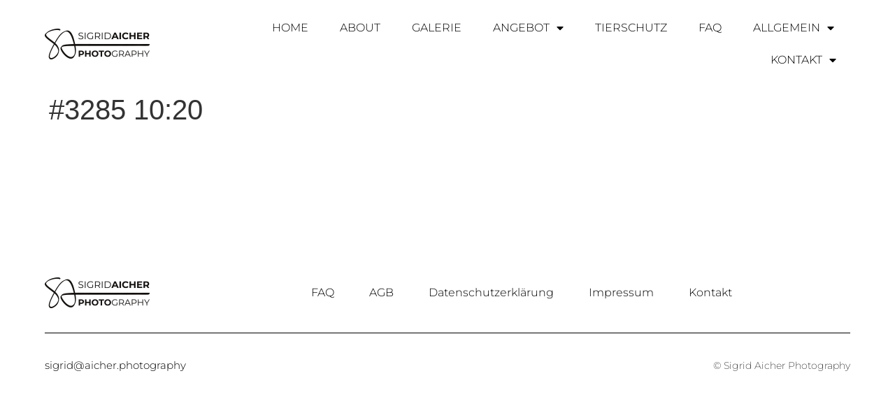

--- FILE ---
content_type: text/html; charset=UTF-8
request_url: https://pets.aicher.photography/pafe-form-booking/3285-1020/
body_size: 10344
content:
<!doctype html>
<html lang="de-AT">
<head>
	<meta charset="UTF-8">
	<meta name="viewport" content="width=device-width, initial-scale=1">
	<link rel="profile" href="https://gmpg.org/xfn/11">
	<title>#3285 10:20 &#8211; Sigrid Aicher Pet Photography</title>
<meta name='robots' content='max-image-preview:large' />
<script id="cookieyes" type="text/javascript" src="https://cdn-cookieyes.com/client_data/140d82a7bbea77333ad1b7dd/script.js"></script><link rel="alternate" type="application/rss+xml" title="Sigrid Aicher Pet Photography &raquo; Feed" href="https://pets.aicher.photography/feed/" />
<link rel="alternate" type="application/rss+xml" title="Sigrid Aicher Pet Photography &raquo; Kommentar-Feed" href="https://pets.aicher.photography/comments/feed/" />
<link rel="alternate" title="oEmbed (JSON)" type="application/json+oembed" href="https://pets.aicher.photography/wp-json/oembed/1.0/embed?url=https%3A%2F%2Fpets.aicher.photography%2Fpafe-form-booking%2F3285-1020%2F" />
<link rel="alternate" title="oEmbed (XML)" type="text/xml+oembed" href="https://pets.aicher.photography/wp-json/oembed/1.0/embed?url=https%3A%2F%2Fpets.aicher.photography%2Fpafe-form-booking%2F3285-1020%2F&#038;format=xml" />
<style id='wp-img-auto-sizes-contain-inline-css'>
img:is([sizes=auto i],[sizes^="auto," i]){contain-intrinsic-size:3000px 1500px}
/*# sourceURL=wp-img-auto-sizes-contain-inline-css */
</style>
<style id='wp-emoji-styles-inline-css'>

	img.wp-smiley, img.emoji {
		display: inline !important;
		border: none !important;
		box-shadow: none !important;
		height: 1em !important;
		width: 1em !important;
		margin: 0 0.07em !important;
		vertical-align: -0.1em !important;
		background: none !important;
		padding: 0 !important;
	}
/*# sourceURL=wp-emoji-styles-inline-css */
</style>
<link rel='stylesheet' id='wp-block-library-css' href='https://pets.aicher.photography/wp-includes/css/dist/block-library/style.min.css?ver=b63608a19557144c06c41ff51e4e3588' media='all' />
<style id='global-styles-inline-css'>
:root{--wp--preset--aspect-ratio--square: 1;--wp--preset--aspect-ratio--4-3: 4/3;--wp--preset--aspect-ratio--3-4: 3/4;--wp--preset--aspect-ratio--3-2: 3/2;--wp--preset--aspect-ratio--2-3: 2/3;--wp--preset--aspect-ratio--16-9: 16/9;--wp--preset--aspect-ratio--9-16: 9/16;--wp--preset--color--black: #000000;--wp--preset--color--cyan-bluish-gray: #abb8c3;--wp--preset--color--white: #ffffff;--wp--preset--color--pale-pink: #f78da7;--wp--preset--color--vivid-red: #cf2e2e;--wp--preset--color--luminous-vivid-orange: #ff6900;--wp--preset--color--luminous-vivid-amber: #fcb900;--wp--preset--color--light-green-cyan: #7bdcb5;--wp--preset--color--vivid-green-cyan: #00d084;--wp--preset--color--pale-cyan-blue: #8ed1fc;--wp--preset--color--vivid-cyan-blue: #0693e3;--wp--preset--color--vivid-purple: #9b51e0;--wp--preset--gradient--vivid-cyan-blue-to-vivid-purple: linear-gradient(135deg,rgb(6,147,227) 0%,rgb(155,81,224) 100%);--wp--preset--gradient--light-green-cyan-to-vivid-green-cyan: linear-gradient(135deg,rgb(122,220,180) 0%,rgb(0,208,130) 100%);--wp--preset--gradient--luminous-vivid-amber-to-luminous-vivid-orange: linear-gradient(135deg,rgb(252,185,0) 0%,rgb(255,105,0) 100%);--wp--preset--gradient--luminous-vivid-orange-to-vivid-red: linear-gradient(135deg,rgb(255,105,0) 0%,rgb(207,46,46) 100%);--wp--preset--gradient--very-light-gray-to-cyan-bluish-gray: linear-gradient(135deg,rgb(238,238,238) 0%,rgb(169,184,195) 100%);--wp--preset--gradient--cool-to-warm-spectrum: linear-gradient(135deg,rgb(74,234,220) 0%,rgb(151,120,209) 20%,rgb(207,42,186) 40%,rgb(238,44,130) 60%,rgb(251,105,98) 80%,rgb(254,248,76) 100%);--wp--preset--gradient--blush-light-purple: linear-gradient(135deg,rgb(255,206,236) 0%,rgb(152,150,240) 100%);--wp--preset--gradient--blush-bordeaux: linear-gradient(135deg,rgb(254,205,165) 0%,rgb(254,45,45) 50%,rgb(107,0,62) 100%);--wp--preset--gradient--luminous-dusk: linear-gradient(135deg,rgb(255,203,112) 0%,rgb(199,81,192) 50%,rgb(65,88,208) 100%);--wp--preset--gradient--pale-ocean: linear-gradient(135deg,rgb(255,245,203) 0%,rgb(182,227,212) 50%,rgb(51,167,181) 100%);--wp--preset--gradient--electric-grass: linear-gradient(135deg,rgb(202,248,128) 0%,rgb(113,206,126) 100%);--wp--preset--gradient--midnight: linear-gradient(135deg,rgb(2,3,129) 0%,rgb(40,116,252) 100%);--wp--preset--font-size--small: 13px;--wp--preset--font-size--medium: 20px;--wp--preset--font-size--large: 36px;--wp--preset--font-size--x-large: 42px;--wp--preset--spacing--20: 0.44rem;--wp--preset--spacing--30: 0.67rem;--wp--preset--spacing--40: 1rem;--wp--preset--spacing--50: 1.5rem;--wp--preset--spacing--60: 2.25rem;--wp--preset--spacing--70: 3.38rem;--wp--preset--spacing--80: 5.06rem;--wp--preset--shadow--natural: 6px 6px 9px rgba(0, 0, 0, 0.2);--wp--preset--shadow--deep: 12px 12px 50px rgba(0, 0, 0, 0.4);--wp--preset--shadow--sharp: 6px 6px 0px rgba(0, 0, 0, 0.2);--wp--preset--shadow--outlined: 6px 6px 0px -3px rgb(255, 255, 255), 6px 6px rgb(0, 0, 0);--wp--preset--shadow--crisp: 6px 6px 0px rgb(0, 0, 0);}:root { --wp--style--global--content-size: 800px;--wp--style--global--wide-size: 1200px; }:where(body) { margin: 0; }.wp-site-blocks > .alignleft { float: left; margin-right: 2em; }.wp-site-blocks > .alignright { float: right; margin-left: 2em; }.wp-site-blocks > .aligncenter { justify-content: center; margin-left: auto; margin-right: auto; }:where(.wp-site-blocks) > * { margin-block-start: 24px; margin-block-end: 0; }:where(.wp-site-blocks) > :first-child { margin-block-start: 0; }:where(.wp-site-blocks) > :last-child { margin-block-end: 0; }:root { --wp--style--block-gap: 24px; }:root :where(.is-layout-flow) > :first-child{margin-block-start: 0;}:root :where(.is-layout-flow) > :last-child{margin-block-end: 0;}:root :where(.is-layout-flow) > *{margin-block-start: 24px;margin-block-end: 0;}:root :where(.is-layout-constrained) > :first-child{margin-block-start: 0;}:root :where(.is-layout-constrained) > :last-child{margin-block-end: 0;}:root :where(.is-layout-constrained) > *{margin-block-start: 24px;margin-block-end: 0;}:root :where(.is-layout-flex){gap: 24px;}:root :where(.is-layout-grid){gap: 24px;}.is-layout-flow > .alignleft{float: left;margin-inline-start: 0;margin-inline-end: 2em;}.is-layout-flow > .alignright{float: right;margin-inline-start: 2em;margin-inline-end: 0;}.is-layout-flow > .aligncenter{margin-left: auto !important;margin-right: auto !important;}.is-layout-constrained > .alignleft{float: left;margin-inline-start: 0;margin-inline-end: 2em;}.is-layout-constrained > .alignright{float: right;margin-inline-start: 2em;margin-inline-end: 0;}.is-layout-constrained > .aligncenter{margin-left: auto !important;margin-right: auto !important;}.is-layout-constrained > :where(:not(.alignleft):not(.alignright):not(.alignfull)){max-width: var(--wp--style--global--content-size);margin-left: auto !important;margin-right: auto !important;}.is-layout-constrained > .alignwide{max-width: var(--wp--style--global--wide-size);}body .is-layout-flex{display: flex;}.is-layout-flex{flex-wrap: wrap;align-items: center;}.is-layout-flex > :is(*, div){margin: 0;}body .is-layout-grid{display: grid;}.is-layout-grid > :is(*, div){margin: 0;}body{padding-top: 0px;padding-right: 0px;padding-bottom: 0px;padding-left: 0px;}a:where(:not(.wp-element-button)){text-decoration: underline;}:root :where(.wp-element-button, .wp-block-button__link){background-color: #32373c;border-width: 0;color: #fff;font-family: inherit;font-size: inherit;font-style: inherit;font-weight: inherit;letter-spacing: inherit;line-height: inherit;padding-top: calc(0.667em + 2px);padding-right: calc(1.333em + 2px);padding-bottom: calc(0.667em + 2px);padding-left: calc(1.333em + 2px);text-decoration: none;text-transform: inherit;}.has-black-color{color: var(--wp--preset--color--black) !important;}.has-cyan-bluish-gray-color{color: var(--wp--preset--color--cyan-bluish-gray) !important;}.has-white-color{color: var(--wp--preset--color--white) !important;}.has-pale-pink-color{color: var(--wp--preset--color--pale-pink) !important;}.has-vivid-red-color{color: var(--wp--preset--color--vivid-red) !important;}.has-luminous-vivid-orange-color{color: var(--wp--preset--color--luminous-vivid-orange) !important;}.has-luminous-vivid-amber-color{color: var(--wp--preset--color--luminous-vivid-amber) !important;}.has-light-green-cyan-color{color: var(--wp--preset--color--light-green-cyan) !important;}.has-vivid-green-cyan-color{color: var(--wp--preset--color--vivid-green-cyan) !important;}.has-pale-cyan-blue-color{color: var(--wp--preset--color--pale-cyan-blue) !important;}.has-vivid-cyan-blue-color{color: var(--wp--preset--color--vivid-cyan-blue) !important;}.has-vivid-purple-color{color: var(--wp--preset--color--vivid-purple) !important;}.has-black-background-color{background-color: var(--wp--preset--color--black) !important;}.has-cyan-bluish-gray-background-color{background-color: var(--wp--preset--color--cyan-bluish-gray) !important;}.has-white-background-color{background-color: var(--wp--preset--color--white) !important;}.has-pale-pink-background-color{background-color: var(--wp--preset--color--pale-pink) !important;}.has-vivid-red-background-color{background-color: var(--wp--preset--color--vivid-red) !important;}.has-luminous-vivid-orange-background-color{background-color: var(--wp--preset--color--luminous-vivid-orange) !important;}.has-luminous-vivid-amber-background-color{background-color: var(--wp--preset--color--luminous-vivid-amber) !important;}.has-light-green-cyan-background-color{background-color: var(--wp--preset--color--light-green-cyan) !important;}.has-vivid-green-cyan-background-color{background-color: var(--wp--preset--color--vivid-green-cyan) !important;}.has-pale-cyan-blue-background-color{background-color: var(--wp--preset--color--pale-cyan-blue) !important;}.has-vivid-cyan-blue-background-color{background-color: var(--wp--preset--color--vivid-cyan-blue) !important;}.has-vivid-purple-background-color{background-color: var(--wp--preset--color--vivid-purple) !important;}.has-black-border-color{border-color: var(--wp--preset--color--black) !important;}.has-cyan-bluish-gray-border-color{border-color: var(--wp--preset--color--cyan-bluish-gray) !important;}.has-white-border-color{border-color: var(--wp--preset--color--white) !important;}.has-pale-pink-border-color{border-color: var(--wp--preset--color--pale-pink) !important;}.has-vivid-red-border-color{border-color: var(--wp--preset--color--vivid-red) !important;}.has-luminous-vivid-orange-border-color{border-color: var(--wp--preset--color--luminous-vivid-orange) !important;}.has-luminous-vivid-amber-border-color{border-color: var(--wp--preset--color--luminous-vivid-amber) !important;}.has-light-green-cyan-border-color{border-color: var(--wp--preset--color--light-green-cyan) !important;}.has-vivid-green-cyan-border-color{border-color: var(--wp--preset--color--vivid-green-cyan) !important;}.has-pale-cyan-blue-border-color{border-color: var(--wp--preset--color--pale-cyan-blue) !important;}.has-vivid-cyan-blue-border-color{border-color: var(--wp--preset--color--vivid-cyan-blue) !important;}.has-vivid-purple-border-color{border-color: var(--wp--preset--color--vivid-purple) !important;}.has-vivid-cyan-blue-to-vivid-purple-gradient-background{background: var(--wp--preset--gradient--vivid-cyan-blue-to-vivid-purple) !important;}.has-light-green-cyan-to-vivid-green-cyan-gradient-background{background: var(--wp--preset--gradient--light-green-cyan-to-vivid-green-cyan) !important;}.has-luminous-vivid-amber-to-luminous-vivid-orange-gradient-background{background: var(--wp--preset--gradient--luminous-vivid-amber-to-luminous-vivid-orange) !important;}.has-luminous-vivid-orange-to-vivid-red-gradient-background{background: var(--wp--preset--gradient--luminous-vivid-orange-to-vivid-red) !important;}.has-very-light-gray-to-cyan-bluish-gray-gradient-background{background: var(--wp--preset--gradient--very-light-gray-to-cyan-bluish-gray) !important;}.has-cool-to-warm-spectrum-gradient-background{background: var(--wp--preset--gradient--cool-to-warm-spectrum) !important;}.has-blush-light-purple-gradient-background{background: var(--wp--preset--gradient--blush-light-purple) !important;}.has-blush-bordeaux-gradient-background{background: var(--wp--preset--gradient--blush-bordeaux) !important;}.has-luminous-dusk-gradient-background{background: var(--wp--preset--gradient--luminous-dusk) !important;}.has-pale-ocean-gradient-background{background: var(--wp--preset--gradient--pale-ocean) !important;}.has-electric-grass-gradient-background{background: var(--wp--preset--gradient--electric-grass) !important;}.has-midnight-gradient-background{background: var(--wp--preset--gradient--midnight) !important;}.has-small-font-size{font-size: var(--wp--preset--font-size--small) !important;}.has-medium-font-size{font-size: var(--wp--preset--font-size--medium) !important;}.has-large-font-size{font-size: var(--wp--preset--font-size--large) !important;}.has-x-large-font-size{font-size: var(--wp--preset--font-size--x-large) !important;}
/*# sourceURL=global-styles-inline-css */
</style>

<link rel='stylesheet' id='wpa-css-css' href='https://pets.aicher.photography/wp-content/plugins/honeypot/includes/css/wpa.css?ver=2.3.04' media='all' />
<link rel='stylesheet' id='pafe-extension-style-css' href='https://pets.aicher.photography/wp-content/plugins/piotnet-addons-for-elementor-pro/assets/css/minify/extension.min.css?ver=7.1.67' media='all' />
<link rel='stylesheet' id='hello-elementor-css' href='https://pets.aicher.photography/wp-content/themes/hello-elementor/assets/css/reset.css?ver=3.4.5' media='all' />
<link rel='stylesheet' id='hello-elementor-theme-style-css' href='https://pets.aicher.photography/wp-content/themes/hello-elementor/assets/css/theme.css?ver=3.4.5' media='all' />
<link rel='stylesheet' id='hello-elementor-header-footer-css' href='https://pets.aicher.photography/wp-content/themes/hello-elementor/assets/css/header-footer.css?ver=3.4.5' media='all' />
<link rel='stylesheet' id='elementor-frontend-css' href='https://pets.aicher.photography/wp-content/plugins/elementor/assets/css/frontend.min.css?ver=3.32.5' media='all' />
<link rel='stylesheet' id='widget-image-css' href='https://pets.aicher.photography/wp-content/plugins/elementor/assets/css/widget-image.min.css?ver=3.32.5' media='all' />
<link rel='stylesheet' id='widget-nav-menu-css' href='https://pets.aicher.photography/wp-content/plugins/elementor-pro/assets/css/widget-nav-menu.min.css?ver=3.32.3' media='all' />
<link rel='stylesheet' id='e-sticky-css' href='https://pets.aicher.photography/wp-content/plugins/elementor-pro/assets/css/modules/sticky.min.css?ver=3.32.3' media='all' />
<link rel='stylesheet' id='widget-divider-css' href='https://pets.aicher.photography/wp-content/plugins/elementor/assets/css/widget-divider.min.css?ver=3.32.5' media='all' />
<link rel='stylesheet' id='elementor-icons-css' href='https://pets.aicher.photography/wp-content/plugins/elementor/assets/lib/eicons/css/elementor-icons.min.css?ver=5.44.0' media='all' />
<link rel='stylesheet' id='elementor-post-80-css' href='https://pets.aicher.photography/wp-content/uploads/elementor/css/post-80.css?ver=1764710735' media='all' />
<link rel='stylesheet' id='elementor-post-20-css' href='https://pets.aicher.photography/wp-content/uploads/elementor/css/post-20.css?ver=1764710735' media='all' />
<link rel='stylesheet' id='elementor-post-22-css' href='https://pets.aicher.photography/wp-content/uploads/elementor/css/post-22.css?ver=1764710735' media='all' />
<link rel='stylesheet' id='elementor-gf-montserrat-css' href='//pets.aicher.photography/wp-content/uploads/omgf/elementor-gf-montserrat/elementor-gf-montserrat.css?ver=1738099480' media='all' />
<link rel='stylesheet' id='elementor-gf-poppins-css' href='//pets.aicher.photography/wp-content/uploads/omgf/elementor-gf-poppins/elementor-gf-poppins.css?ver=1738099480' media='all' />
<link rel='stylesheet' id='elementor-icons-shared-0-css' href='https://pets.aicher.photography/wp-content/plugins/elementor/assets/lib/font-awesome/css/fontawesome.min.css?ver=5.15.3' media='all' />
<link rel='stylesheet' id='elementor-icons-fa-solid-css' href='https://pets.aicher.photography/wp-content/plugins/elementor/assets/lib/font-awesome/css/solid.min.css?ver=5.15.3' media='all' />
<script src="https://pets.aicher.photography/wp-includes/js/jquery/jquery.min.js?ver=3.7.1" id="jquery-core-js"></script>
<script src="https://pets.aicher.photography/wp-includes/js/jquery/jquery-migrate.min.js?ver=3.4.1" id="jquery-migrate-js"></script>
<script src="https://pets.aicher.photography/wp-content/plugins/piotnet-addons-for-elementor-pro/assets/js/minify/extension.min.js?ver=7.1.67" id="pafe-extension-js"></script>
<link rel="https://api.w.org/" href="https://pets.aicher.photography/wp-json/" /><link rel="EditURI" type="application/rsd+xml" title="RSD" href="https://pets.aicher.photography/xmlrpc.php?rsd" />

<link rel="canonical" href="https://pets.aicher.photography/pafe-form-booking/3285-1020/" />
<link rel='shortlink' href='https://pets.aicher.photography/?p=3286' />
<meta name="generator" content="Elementor 3.32.5; features: additional_custom_breakpoints; settings: css_print_method-external, google_font-enabled, font_display-auto">
<!-- Meta Pixel Code -->
<script>
!function(f,b,e,v,n,t,s)
{if(f.fbq)return;n=f.fbq=function(){n.callMethod?
n.callMethod.apply(n,arguments):n.queue.push(arguments)};
if(!f._fbq)f._fbq=n;n.push=n;n.loaded=!0;n.version='2.0';
n.queue=[];t=b.createElement(e);t.async=!0;
t.src=v;s=b.getElementsByTagName(e)[0];
s.parentNode.insertBefore(t,s)}(window, document,'script',
'https://connect.facebook.net/en_US/fbevents.js');
fbq('init', '1363984367465733');
fbq('track', 'PageView');
</script>
<noscript><img height="1" width="1" style="display:none"
src="https://www.facebook.com/tr?id=1363984367465733&ev=PageView&noscript=1"
/></noscript>
<!-- End Meta Pixel Code -->
<meta name="facebook-domain-verification" content="hvggoh15es36m2sy54zt0bj5rmtplx" />
			<style>
				.e-con.e-parent:nth-of-type(n+4):not(.e-lazyloaded):not(.e-no-lazyload),
				.e-con.e-parent:nth-of-type(n+4):not(.e-lazyloaded):not(.e-no-lazyload) * {
					background-image: none !important;
				}
				@media screen and (max-height: 1024px) {
					.e-con.e-parent:nth-of-type(n+3):not(.e-lazyloaded):not(.e-no-lazyload),
					.e-con.e-parent:nth-of-type(n+3):not(.e-lazyloaded):not(.e-no-lazyload) * {
						background-image: none !important;
					}
				}
				@media screen and (max-height: 640px) {
					.e-con.e-parent:nth-of-type(n+2):not(.e-lazyloaded):not(.e-no-lazyload),
					.e-con.e-parent:nth-of-type(n+2):not(.e-lazyloaded):not(.e-no-lazyload) * {
						background-image: none !important;
					}
				}
			</style>
			<link rel="icon" href="https://pets.aicher.photography/wp-content/uploads/2022/06/Logo_short_500-150x150.jpg" sizes="32x32" />
<link rel="icon" href="https://pets.aicher.photography/wp-content/uploads/2022/06/Logo_short_500-300x300.jpg" sizes="192x192" />
<link rel="apple-touch-icon" href="https://pets.aicher.photography/wp-content/uploads/2022/06/Logo_short_500-300x300.jpg" />
<meta name="msapplication-TileImage" content="https://pets.aicher.photography/wp-content/uploads/2022/06/Logo_short_500-300x300.jpg" />
<style>.pswp.pafe-lightbox-modal {display: none;}</style>		<style id="wp-custom-css">
			b {
	font-weight: bold;
}		</style>
		</head>
<body class="wp-singular pafe-form-booking-template-default single single-pafe-form-booking postid-3286 wp-custom-logo wp-embed-responsive wp-theme-hello-elementor hello-elementor-default elementor-default elementor-kit-80">


<a class="skip-link screen-reader-text" href="#content">Skip to content</a>

		<header data-elementor-type="header" data-elementor-id="20" class="elementor elementor-20 elementor-location-header" data-elementor-post-type="elementor_library">
					<section class="elementor-section elementor-top-section elementor-element elementor-element-48873e68 elementor-section-full_width elementor-section-height-min-height elementor-section-items-stretch elementor-section-height-default" data-id="48873e68" data-element_type="section" data-settings="{&quot;sticky&quot;:&quot;top&quot;,&quot;background_background&quot;:&quot;classic&quot;,&quot;sticky_on&quot;:[&quot;desktop&quot;,&quot;tablet&quot;,&quot;mobile&quot;],&quot;sticky_offset&quot;:0,&quot;sticky_effects_offset&quot;:0,&quot;sticky_anchor_link_offset&quot;:0}">
						<div class="elementor-container elementor-column-gap-default">
					<div class="elementor-column elementor-col-50 elementor-top-column elementor-element elementor-element-c545663" data-id="c545663" data-element_type="column">
			<div class="elementor-widget-wrap elementor-element-populated">
						<div class="elementor-element elementor-element-3bfd74fa elementor-widget elementor-widget-image" data-id="3bfd74fa" data-element_type="widget" data-widget_type="image.default">
				<div class="elementor-widget-container">
																<a href="https://pets.aicher.photography">
							<img src="https://pets.aicher.photography/wp-content/uploads/elementor/thumbs/Logo_transparent_300-p64w5vd1270rwfcm4fnn5gn4x8d4o4u5cvq170846w.png" title="Logo_transparent_300" alt="Logo_transparent_300" loading="lazy" />								</a>
															</div>
				</div>
					</div>
		</div>
				<div class="elementor-column elementor-col-50 elementor-top-column elementor-element elementor-element-5785ca7d" data-id="5785ca7d" data-element_type="column">
			<div class="elementor-widget-wrap elementor-element-populated">
						<div class="elementor-element elementor-element-8daa4c1 elementor-nav-menu__align-end elementor-nav-menu--dropdown-mobile elementor-nav-menu--stretch elementor-nav-menu__text-align-center elementor-nav-menu--toggle elementor-nav-menu--burger elementor-widget elementor-widget-nav-menu" data-id="8daa4c1" data-element_type="widget" data-settings="{&quot;full_width&quot;:&quot;stretch&quot;,&quot;layout&quot;:&quot;horizontal&quot;,&quot;submenu_icon&quot;:{&quot;value&quot;:&quot;&lt;i class=\&quot;fas fa-caret-down\&quot; aria-hidden=\&quot;true\&quot;&gt;&lt;\/i&gt;&quot;,&quot;library&quot;:&quot;fa-solid&quot;},&quot;toggle&quot;:&quot;burger&quot;}" data-widget_type="nav-menu.default">
				<div class="elementor-widget-container">
								<nav aria-label="Menu" class="elementor-nav-menu--main elementor-nav-menu__container elementor-nav-menu--layout-horizontal e--pointer-text e--animation-sink">
				<ul id="menu-1-8daa4c1" class="elementor-nav-menu"><li class="menu-item menu-item-type-post_type menu-item-object-page menu-item-home menu-item-383"><a href="https://pets.aicher.photography/" class="elementor-item">Home</a></li>
<li class="menu-item menu-item-type-post_type menu-item-object-page menu-item-624"><a href="https://pets.aicher.photography/about/" class="elementor-item">About</a></li>
<li class="menu-item menu-item-type-post_type menu-item-object-page menu-item-997"><a href="https://pets.aicher.photography/gallery/" class="elementor-item">Galerie</a></li>
<li class="menu-item menu-item-type-custom menu-item-object-custom menu-item-has-children menu-item-43"><a href="#" class="elementor-item elementor-item-anchor">Angebot</a>
<ul class="sub-menu elementor-nav-menu--dropdown">
	<li class="menu-item menu-item-type-post_type menu-item-object-page menu-item-4228"><a href="https://pets.aicher.photography/fotoshootings/" class="elementor-sub-item">Fotoshootings</a></li>
	<li class="menu-item menu-item-type-custom menu-item-object-custom menu-item-has-children menu-item-386"><a href="#" class="elementor-sub-item elementor-item-anchor">Shooting-Specials</a>
	<ul class="sub-menu elementor-nav-menu--dropdown">
		<li class="menu-item menu-item-type-post_type menu-item-object-page menu-item-3412"><a href="https://pets.aicher.photography/pawspective/" class="elementor-sub-item">PAWspective</a></li>
		<li class="menu-item menu-item-type-post_type menu-item-object-page menu-item-1393"><a href="https://pets.aicher.photography/snap-shots/" class="elementor-sub-item">&#8222;Snap&#8220;-Shots</a></li>
		<li class="menu-item menu-item-type-post_type menu-item-object-page menu-item-1443"><a href="https://pets.aicher.photography/watch-me-grow/" class="elementor-sub-item">Watch Me Grow</a></li>
		<li class="menu-item menu-item-type-post_type menu-item-object-page menu-item-1499"><a href="https://pets.aicher.photography/in-the-box/" class="elementor-sub-item">In The Box</a></li>
	</ul>
</li>
	<li class="menu-item menu-item-type-post_type menu-item-object-page menu-item-1309"><a href="https://pets.aicher.photography/coachings-workshops/" class="elementor-sub-item">Coachings &#038; Workshops</a></li>
	<li class="menu-item menu-item-type-post_type menu-item-object-page menu-item-2899"><a href="https://pets.aicher.photography/prints/" class="elementor-sub-item">Printprodukte bestellen</a></li>
	<li class="menu-item menu-item-type-post_type menu-item-object-page menu-item-2304"><a href="https://pets.aicher.photography/gutscheine/" class="elementor-sub-item">Gutscheine</a></li>
</ul>
</li>
<li class="menu-item menu-item-type-post_type menu-item-object-page menu-item-1125"><a href="https://pets.aicher.photography/tierschutz/" class="elementor-item">Tierschutz</a></li>
<li class="menu-item menu-item-type-post_type menu-item-object-page menu-item-1655"><a href="https://pets.aicher.photography/faq/" class="elementor-item">FAQ</a></li>
<li class="menu-item menu-item-type-custom menu-item-object-custom menu-item-has-children menu-item-45"><a href="#" class="elementor-item elementor-item-anchor">Allgemein</a>
<ul class="sub-menu elementor-nav-menu--dropdown">
	<li class="menu-item menu-item-type-post_type menu-item-object-page menu-item-1731"><a href="https://pets.aicher.photography/datenschutz/" class="elementor-sub-item">Datenschutzerklärung</a></li>
	<li class="cky-banner-element menu-item menu-item-type-custom menu-item-object-custom menu-item-2048"><a href="#" class="elementor-sub-item elementor-item-anchor">Cookie-Einstellungen ändern</a></li>
	<li class="menu-item menu-item-type-post_type menu-item-object-page menu-item-1671"><a href="https://pets.aicher.photography/impressum/" class="elementor-sub-item">Impressum</a></li>
	<li class="menu-item menu-item-type-post_type menu-item-object-page menu-item-1718"><a href="https://pets.aicher.photography/agb/" class="elementor-sub-item">AGB</a></li>
</ul>
</li>
<li class="menu-item menu-item-type-post_type menu-item-object-page menu-item-has-children menu-item-1721"><a href="https://pets.aicher.photography/kontakt/" class="elementor-item">Kontakt</a>
<ul class="sub-menu elementor-nav-menu--dropdown">
	<li class="menu-item menu-item-type-post_type menu-item-object-page menu-item-2098"><a href="https://pets.aicher.photography/kontakt/" class="elementor-sub-item">Allgemeine Kontaktaufnahme</a></li>
	<li class="menu-item menu-item-type-post_type menu-item-object-page menu-item-2120"><a href="https://pets.aicher.photography/whatsapp/" class="elementor-sub-item">WhatsApp-Kanal</a></li>
	<li class="menu-item menu-item-type-post_type menu-item-object-page menu-item-2097"><a href="https://pets.aicher.photography/feedback/" class="elementor-sub-item">Feedback hinterlassen</a></li>
</ul>
</li>
</ul>			</nav>
					<div class="elementor-menu-toggle" role="button" tabindex="0" aria-label="Menu Toggle" aria-expanded="false">
			<i aria-hidden="true" role="presentation" class="elementor-menu-toggle__icon--open eicon-menu-bar"></i><i aria-hidden="true" role="presentation" class="elementor-menu-toggle__icon--close eicon-close"></i>		</div>
					<nav class="elementor-nav-menu--dropdown elementor-nav-menu__container" aria-hidden="true">
				<ul id="menu-2-8daa4c1" class="elementor-nav-menu"><li class="menu-item menu-item-type-post_type menu-item-object-page menu-item-home menu-item-383"><a href="https://pets.aicher.photography/" class="elementor-item" tabindex="-1">Home</a></li>
<li class="menu-item menu-item-type-post_type menu-item-object-page menu-item-624"><a href="https://pets.aicher.photography/about/" class="elementor-item" tabindex="-1">About</a></li>
<li class="menu-item menu-item-type-post_type menu-item-object-page menu-item-997"><a href="https://pets.aicher.photography/gallery/" class="elementor-item" tabindex="-1">Galerie</a></li>
<li class="menu-item menu-item-type-custom menu-item-object-custom menu-item-has-children menu-item-43"><a href="#" class="elementor-item elementor-item-anchor" tabindex="-1">Angebot</a>
<ul class="sub-menu elementor-nav-menu--dropdown">
	<li class="menu-item menu-item-type-post_type menu-item-object-page menu-item-4228"><a href="https://pets.aicher.photography/fotoshootings/" class="elementor-sub-item" tabindex="-1">Fotoshootings</a></li>
	<li class="menu-item menu-item-type-custom menu-item-object-custom menu-item-has-children menu-item-386"><a href="#" class="elementor-sub-item elementor-item-anchor" tabindex="-1">Shooting-Specials</a>
	<ul class="sub-menu elementor-nav-menu--dropdown">
		<li class="menu-item menu-item-type-post_type menu-item-object-page menu-item-3412"><a href="https://pets.aicher.photography/pawspective/" class="elementor-sub-item" tabindex="-1">PAWspective</a></li>
		<li class="menu-item menu-item-type-post_type menu-item-object-page menu-item-1393"><a href="https://pets.aicher.photography/snap-shots/" class="elementor-sub-item" tabindex="-1">&#8222;Snap&#8220;-Shots</a></li>
		<li class="menu-item menu-item-type-post_type menu-item-object-page menu-item-1443"><a href="https://pets.aicher.photography/watch-me-grow/" class="elementor-sub-item" tabindex="-1">Watch Me Grow</a></li>
		<li class="menu-item menu-item-type-post_type menu-item-object-page menu-item-1499"><a href="https://pets.aicher.photography/in-the-box/" class="elementor-sub-item" tabindex="-1">In The Box</a></li>
	</ul>
</li>
	<li class="menu-item menu-item-type-post_type menu-item-object-page menu-item-1309"><a href="https://pets.aicher.photography/coachings-workshops/" class="elementor-sub-item" tabindex="-1">Coachings &#038; Workshops</a></li>
	<li class="menu-item menu-item-type-post_type menu-item-object-page menu-item-2899"><a href="https://pets.aicher.photography/prints/" class="elementor-sub-item" tabindex="-1">Printprodukte bestellen</a></li>
	<li class="menu-item menu-item-type-post_type menu-item-object-page menu-item-2304"><a href="https://pets.aicher.photography/gutscheine/" class="elementor-sub-item" tabindex="-1">Gutscheine</a></li>
</ul>
</li>
<li class="menu-item menu-item-type-post_type menu-item-object-page menu-item-1125"><a href="https://pets.aicher.photography/tierschutz/" class="elementor-item" tabindex="-1">Tierschutz</a></li>
<li class="menu-item menu-item-type-post_type menu-item-object-page menu-item-1655"><a href="https://pets.aicher.photography/faq/" class="elementor-item" tabindex="-1">FAQ</a></li>
<li class="menu-item menu-item-type-custom menu-item-object-custom menu-item-has-children menu-item-45"><a href="#" class="elementor-item elementor-item-anchor" tabindex="-1">Allgemein</a>
<ul class="sub-menu elementor-nav-menu--dropdown">
	<li class="menu-item menu-item-type-post_type menu-item-object-page menu-item-1731"><a href="https://pets.aicher.photography/datenschutz/" class="elementor-sub-item" tabindex="-1">Datenschutzerklärung</a></li>
	<li class="cky-banner-element menu-item menu-item-type-custom menu-item-object-custom menu-item-2048"><a href="#" class="elementor-sub-item elementor-item-anchor" tabindex="-1">Cookie-Einstellungen ändern</a></li>
	<li class="menu-item menu-item-type-post_type menu-item-object-page menu-item-1671"><a href="https://pets.aicher.photography/impressum/" class="elementor-sub-item" tabindex="-1">Impressum</a></li>
	<li class="menu-item menu-item-type-post_type menu-item-object-page menu-item-1718"><a href="https://pets.aicher.photography/agb/" class="elementor-sub-item" tabindex="-1">AGB</a></li>
</ul>
</li>
<li class="menu-item menu-item-type-post_type menu-item-object-page menu-item-has-children menu-item-1721"><a href="https://pets.aicher.photography/kontakt/" class="elementor-item" tabindex="-1">Kontakt</a>
<ul class="sub-menu elementor-nav-menu--dropdown">
	<li class="menu-item menu-item-type-post_type menu-item-object-page menu-item-2098"><a href="https://pets.aicher.photography/kontakt/" class="elementor-sub-item" tabindex="-1">Allgemeine Kontaktaufnahme</a></li>
	<li class="menu-item menu-item-type-post_type menu-item-object-page menu-item-2120"><a href="https://pets.aicher.photography/whatsapp/" class="elementor-sub-item" tabindex="-1">WhatsApp-Kanal</a></li>
	<li class="menu-item menu-item-type-post_type menu-item-object-page menu-item-2097"><a href="https://pets.aicher.photography/feedback/" class="elementor-sub-item" tabindex="-1">Feedback hinterlassen</a></li>
</ul>
</li>
</ul>			</nav>
						</div>
				</div>
					</div>
		</div>
					</div>
		</section>
				</header>
		
<main id="content" class="site-main post-3286 pafe-form-booking type-pafe-form-booking status-publish hentry">

			<div class="page-header">
			<h1 class="entry-title">#3285 10:20</h1>		</div>
	
	<div class="page-content">
		
		
			</div>

	
</main>

			<footer data-elementor-type="footer" data-elementor-id="22" class="elementor elementor-22 elementor-location-footer" data-elementor-post-type="elementor_library">
					<section class="elementor-section elementor-top-section elementor-element elementor-element-1f6e223c elementor-section-full_width elementor-section-height-default elementor-section-height-default" data-id="1f6e223c" data-element_type="section">
						<div class="elementor-container elementor-column-gap-default">
					<div class="elementor-column elementor-col-100 elementor-top-column elementor-element elementor-element-2de917a8" data-id="2de917a8" data-element_type="column">
			<div class="elementor-widget-wrap elementor-element-populated">
						<section class="elementor-section elementor-inner-section elementor-element elementor-element-7cbc5596 elementor-section-full_width elementor-section-height-default elementor-section-height-default" data-id="7cbc5596" data-element_type="section">
						<div class="elementor-container elementor-column-gap-default">
					<div class="elementor-column elementor-col-50 elementor-inner-column elementor-element elementor-element-354550cb" data-id="354550cb" data-element_type="column">
			<div class="elementor-widget-wrap elementor-element-populated">
						<div class="elementor-element elementor-element-18216e62 elementor-widget elementor-widget-image" data-id="18216e62" data-element_type="widget" data-widget_type="image.default">
				<div class="elementor-widget-container">
																<a href="https://pets.aicher.photography">
							<img src="https://pets.aicher.photography/wp-content/uploads/elementor/thumbs/Logo_transparent_300-p64w5vd1270rwfcm4fnn5gn4x8d4o4u5cvq170846w.png" title="Logo_transparent_300" alt="Logo_transparent_300" loading="lazy" />								</a>
															</div>
				</div>
					</div>
		</div>
				<div class="elementor-column elementor-col-50 elementor-inner-column elementor-element elementor-element-77a12561" data-id="77a12561" data-element_type="column">
			<div class="elementor-widget-wrap elementor-element-populated">
						<div class="elementor-element elementor-element-173b584 elementor-nav-menu__align-center elementor-nav-menu--dropdown-none elementor-widget elementor-widget-nav-menu" data-id="173b584" data-element_type="widget" data-settings="{&quot;layout&quot;:&quot;horizontal&quot;,&quot;submenu_icon&quot;:{&quot;value&quot;:&quot;&lt;i class=\&quot;fas fa-caret-down\&quot; aria-hidden=\&quot;true\&quot;&gt;&lt;\/i&gt;&quot;,&quot;library&quot;:&quot;fa-solid&quot;}}" data-widget_type="nav-menu.default">
				<div class="elementor-widget-container">
								<nav aria-label="Menu" class="elementor-nav-menu--main elementor-nav-menu__container elementor-nav-menu--layout-horizontal e--pointer-text e--animation-sink">
				<ul id="menu-1-173b584" class="elementor-nav-menu"><li class="menu-item menu-item-type-post_type menu-item-object-page menu-item-1656"><a href="https://pets.aicher.photography/faq/" class="elementor-item">FAQ</a></li>
<li class="menu-item menu-item-type-post_type menu-item-object-page menu-item-1719"><a href="https://pets.aicher.photography/agb/" class="elementor-item">AGB</a></li>
<li class="menu-item menu-item-type-post_type menu-item-object-page menu-item-1732"><a href="https://pets.aicher.photography/datenschutz/" class="elementor-item">Datenschutzerklärung</a></li>
<li class="menu-item menu-item-type-post_type menu-item-object-page menu-item-1670"><a href="https://pets.aicher.photography/impressum/" class="elementor-item">Impressum</a></li>
<li class="menu-item menu-item-type-post_type menu-item-object-page menu-item-1720"><a href="https://pets.aicher.photography/kontakt/" class="elementor-item">Kontakt</a></li>
</ul>			</nav>
						<nav class="elementor-nav-menu--dropdown elementor-nav-menu__container" aria-hidden="true">
				<ul id="menu-2-173b584" class="elementor-nav-menu"><li class="menu-item menu-item-type-post_type menu-item-object-page menu-item-1656"><a href="https://pets.aicher.photography/faq/" class="elementor-item" tabindex="-1">FAQ</a></li>
<li class="menu-item menu-item-type-post_type menu-item-object-page menu-item-1719"><a href="https://pets.aicher.photography/agb/" class="elementor-item" tabindex="-1">AGB</a></li>
<li class="menu-item menu-item-type-post_type menu-item-object-page menu-item-1732"><a href="https://pets.aicher.photography/datenschutz/" class="elementor-item" tabindex="-1">Datenschutzerklärung</a></li>
<li class="menu-item menu-item-type-post_type menu-item-object-page menu-item-1670"><a href="https://pets.aicher.photography/impressum/" class="elementor-item" tabindex="-1">Impressum</a></li>
<li class="menu-item menu-item-type-post_type menu-item-object-page menu-item-1720"><a href="https://pets.aicher.photography/kontakt/" class="elementor-item" tabindex="-1">Kontakt</a></li>
</ul>			</nav>
						</div>
				</div>
					</div>
		</div>
					</div>
		</section>
				<div class="elementor-element elementor-element-73be6712 elementor-widget-divider--view-line elementor-widget elementor-widget-divider" data-id="73be6712" data-element_type="widget" data-widget_type="divider.default">
				<div class="elementor-widget-container">
							<div class="elementor-divider">
			<span class="elementor-divider-separator">
						</span>
		</div>
						</div>
				</div>
				<section class="elementor-section elementor-inner-section elementor-element elementor-element-73ec406 elementor-section-full_width elementor-section-height-default elementor-section-height-default" data-id="73ec406" data-element_type="section">
						<div class="elementor-container elementor-column-gap-default">
					<div class="elementor-column elementor-col-50 elementor-inner-column elementor-element elementor-element-39a0fda9" data-id="39a0fda9" data-element_type="column">
			<div class="elementor-widget-wrap elementor-element-populated">
						<div class="elementor-element elementor-element-116875f6 elementor-widget elementor-widget-text-editor" data-id="116875f6" data-element_type="widget" data-widget_type="text-editor.default">
				<div class="elementor-widget-container">
									<p>sigrid@aicher.photography</p>								</div>
				</div>
					</div>
		</div>
				<div class="elementor-column elementor-col-50 elementor-inner-column elementor-element elementor-element-7a4654a0" data-id="7a4654a0" data-element_type="column">
			<div class="elementor-widget-wrap elementor-element-populated">
						<div class="elementor-element elementor-element-402f9ef1 elementor-widget elementor-widget-text-editor" data-id="402f9ef1" data-element_type="widget" data-widget_type="text-editor.default">
				<div class="elementor-widget-container">
									<p>© Sigrid Aicher Photography</p>								</div>
				</div>
					</div>
		</div>
					</div>
		</section>
					</div>
		</div>
					</div>
		</section>
				</footer>
		
<script type="speculationrules">
{"prefetch":[{"source":"document","where":{"and":[{"href_matches":"/*"},{"not":{"href_matches":["/wp-*.php","/wp-admin/*","/wp-content/uploads/*","/wp-content/*","/wp-content/plugins/*","/wp-content/themes/hello-elementor/*","/*\\?(.+)"]}},{"not":{"selector_matches":"a[rel~=\"nofollow\"]"}},{"not":{"selector_matches":".no-prefetch, .no-prefetch a"}}]},"eagerness":"conservative"}]}
</script>
    <!-- 100% privacy-first analytics -->
    <script async src="https://scripts.simpleanalyticscdn.com/latest.js"></script>
    		<style>
			:root {
				-webkit-user-select: none;
				-webkit-touch-callout: none;
				-ms-user-select: none;
				-moz-user-select: none;
				user-select: none;
			}
		</style>
		<script type="text/javascript">
			/*<![CDATA[*/
			document.oncontextmenu = function(event) {
				if (event.target.tagName != 'INPUT' && event.target.tagName != 'TEXTAREA') {
					event.preventDefault();
				}
			};
			document.ondragstart = function() {
				if (event.target.tagName != 'INPUT' && event.target.tagName != 'TEXTAREA') {
					event.preventDefault();
				}
			};
			/*]]>*/
		</script>
					<script>
				const lazyloadRunObserver = () => {
					const lazyloadBackgrounds = document.querySelectorAll( `.e-con.e-parent:not(.e-lazyloaded)` );
					const lazyloadBackgroundObserver = new IntersectionObserver( ( entries ) => {
						entries.forEach( ( entry ) => {
							if ( entry.isIntersecting ) {
								let lazyloadBackground = entry.target;
								if( lazyloadBackground ) {
									lazyloadBackground.classList.add( 'e-lazyloaded' );
								}
								lazyloadBackgroundObserver.unobserve( entry.target );
							}
						});
					}, { rootMargin: '200px 0px 200px 0px' } );
					lazyloadBackgrounds.forEach( ( lazyloadBackground ) => {
						lazyloadBackgroundObserver.observe( lazyloadBackground );
					} );
				};
				const events = [
					'DOMContentLoaded',
					'elementor/lazyload/observe',
				];
				events.forEach( ( event ) => {
					document.addEventListener( event, lazyloadRunObserver );
				} );
			</script>
			<script src="https://pets.aicher.photography/wp-content/plugins/honeypot/includes/js/wpa.js?ver=2.3.04" id="wpascript-js"></script>
<script id="wpascript-js-after">
wpa_field_info = {"wpa_field_name":"eikprm5583","wpa_field_value":540234,"wpa_add_test":"no"}
//# sourceURL=wpascript-js-after
</script>
<script src="https://pets.aicher.photography/wp-content/plugins/elementor/assets/js/webpack.runtime.min.js?ver=3.32.5" id="elementor-webpack-runtime-js"></script>
<script src="https://pets.aicher.photography/wp-content/plugins/elementor/assets/js/frontend-modules.min.js?ver=3.32.5" id="elementor-frontend-modules-js"></script>
<script src="https://pets.aicher.photography/wp-includes/js/jquery/ui/core.min.js?ver=1.13.3" id="jquery-ui-core-js"></script>
<script id="elementor-frontend-js-before">
var elementorFrontendConfig = {"environmentMode":{"edit":false,"wpPreview":false,"isScriptDebug":false},"i18n":{"shareOnFacebook":"Share on Facebook","shareOnTwitter":"Share on Twitter","pinIt":"Pin it","download":"Download","downloadImage":"Download image","fullscreen":"Fullscreen","zoom":"Zoom","share":"Share","playVideo":"Play Video","previous":"Previous","next":"Next","close":"Close","a11yCarouselPrevSlideMessage":"Previous slide","a11yCarouselNextSlideMessage":"Next slide","a11yCarouselFirstSlideMessage":"This is the first slide","a11yCarouselLastSlideMessage":"This is the last slide","a11yCarouselPaginationBulletMessage":"Go to slide"},"is_rtl":false,"breakpoints":{"xs":0,"sm":480,"md":768,"lg":1025,"xl":1440,"xxl":1600},"responsive":{"breakpoints":{"mobile":{"label":"Mobile Portrait","value":767,"default_value":767,"direction":"max","is_enabled":true},"mobile_extra":{"label":"Mobile Landscape","value":880,"default_value":880,"direction":"max","is_enabled":false},"tablet":{"label":"Tablet Portrait","value":1024,"default_value":1024,"direction":"max","is_enabled":true},"tablet_extra":{"label":"Tablet Landscape","value":1200,"default_value":1200,"direction":"max","is_enabled":false},"laptop":{"label":"Laptop","value":1366,"default_value":1366,"direction":"max","is_enabled":false},"widescreen":{"label":"Widescreen","value":2400,"default_value":2400,"direction":"min","is_enabled":false}},"hasCustomBreakpoints":false},"version":"3.32.5","is_static":false,"experimentalFeatures":{"additional_custom_breakpoints":true,"theme_builder_v2":true,"home_screen":true,"global_classes_should_enforce_capabilities":true,"e_variables":true,"cloud-library":true,"e_opt_in_v4_page":true,"import-export-customization":true,"e_pro_variables":true},"urls":{"assets":"https:\/\/pets.aicher.photography\/wp-content\/plugins\/elementor\/assets\/","ajaxurl":"https:\/\/pets.aicher.photography\/wp-admin\/admin-ajax.php","uploadUrl":"https:\/\/pets.aicher.photography\/wp-content\/uploads"},"nonces":{"floatingButtonsClickTracking":"a4f7a8f02a"},"swiperClass":"swiper","settings":{"page":[],"editorPreferences":[]},"kit":{"body_background_background":"classic","active_breakpoints":["viewport_mobile","viewport_tablet"],"global_image_lightbox":"yes","lightbox_enable_fullscreen":"yes"},"post":{"id":3286,"title":"%233285%2010%3A20%20%E2%80%93%20Sigrid%20Aicher%20Pet%20Photography","excerpt":"","featuredImage":false}};
//# sourceURL=elementor-frontend-js-before
</script>
<script src="https://pets.aicher.photography/wp-content/plugins/elementor/assets/js/frontend.min.js?ver=3.32.5" id="elementor-frontend-js"></script>
<script src="https://pets.aicher.photography/wp-content/plugins/elementor-pro/assets/lib/smartmenus/jquery.smartmenus.min.js?ver=1.2.1" id="smartmenus-js"></script>
<script src="https://pets.aicher.photography/wp-content/plugins/elementor-pro/assets/lib/sticky/jquery.sticky.min.js?ver=3.32.3" id="e-sticky-js"></script>
<script src="https://pets.aicher.photography/wp-content/plugins/elementor-pro/assets/js/webpack-pro.runtime.min.js?ver=3.32.3" id="elementor-pro-webpack-runtime-js"></script>
<script src="https://pets.aicher.photography/wp-includes/js/dist/hooks.min.js?ver=dd5603f07f9220ed27f1" id="wp-hooks-js"></script>
<script src="https://pets.aicher.photography/wp-includes/js/dist/i18n.min.js?ver=c26c3dc7bed366793375" id="wp-i18n-js"></script>
<script id="wp-i18n-js-after">
wp.i18n.setLocaleData( { 'text direction\u0004ltr': [ 'ltr' ] } );
//# sourceURL=wp-i18n-js-after
</script>
<script id="elementor-pro-frontend-js-before">
var ElementorProFrontendConfig = {"ajaxurl":"https:\/\/pets.aicher.photography\/wp-admin\/admin-ajax.php","nonce":"e9d5448cab","urls":{"assets":"https:\/\/pets.aicher.photography\/wp-content\/plugins\/elementor-pro\/assets\/","rest":"https:\/\/pets.aicher.photography\/wp-json\/"},"settings":{"lazy_load_background_images":true},"popup":{"hasPopUps":true},"shareButtonsNetworks":{"facebook":{"title":"Facebook","has_counter":true},"twitter":{"title":"Twitter"},"linkedin":{"title":"LinkedIn","has_counter":true},"pinterest":{"title":"Pinterest","has_counter":true},"reddit":{"title":"Reddit","has_counter":true},"vk":{"title":"VK","has_counter":true},"odnoklassniki":{"title":"OK","has_counter":true},"tumblr":{"title":"Tumblr"},"digg":{"title":"Digg"},"skype":{"title":"Skype"},"stumbleupon":{"title":"StumbleUpon","has_counter":true},"mix":{"title":"Mix"},"telegram":{"title":"Telegram"},"pocket":{"title":"Pocket","has_counter":true},"xing":{"title":"XING","has_counter":true},"whatsapp":{"title":"WhatsApp"},"email":{"title":"Email"},"print":{"title":"Print"},"x-twitter":{"title":"X"},"threads":{"title":"Threads"}},"facebook_sdk":{"lang":"de_AT","app_id":""},"lottie":{"defaultAnimationUrl":"https:\/\/pets.aicher.photography\/wp-content\/plugins\/elementor-pro\/modules\/lottie\/assets\/animations\/default.json"}};
//# sourceURL=elementor-pro-frontend-js-before
</script>
<script src="https://pets.aicher.photography/wp-content/plugins/elementor-pro/assets/js/frontend.min.js?ver=3.32.3" id="elementor-pro-frontend-js"></script>
<script src="https://pets.aicher.photography/wp-content/plugins/elementor-pro/assets/js/elements-handlers.min.js?ver=3.32.3" id="pro-elements-handlers-js"></script>
<script src="https://pets.aicher.photography/wp-content/plugins/piotnet-addons-for-elementor-pro/assets/js/minify/purify.min.js?ver=7.1.67" id="purify-js"></script>
<script id="pafe-custom-css-script-js-extra">
var elementData = {"postID":"3286"};
//# sourceURL=pafe-custom-css-script-js-extra
</script>
<script src="https://pets.aicher.photography/wp-content/plugins/piotnet-addons-for-elementor-pro/assets/js/minify/custom-css.js?ver=7.1.67" id="pafe-custom-css-script-js"></script>
<script id="wp-emoji-settings" type="application/json">
{"baseUrl":"https://s.w.org/images/core/emoji/17.0.2/72x72/","ext":".png","svgUrl":"https://s.w.org/images/core/emoji/17.0.2/svg/","svgExt":".svg","source":{"concatemoji":"https://pets.aicher.photography/wp-includes/js/wp-emoji-release.min.js?ver=b63608a19557144c06c41ff51e4e3588"}}
</script>
<script type="module">
/*! This file is auto-generated */
const a=JSON.parse(document.getElementById("wp-emoji-settings").textContent),o=(window._wpemojiSettings=a,"wpEmojiSettingsSupports"),s=["flag","emoji"];function i(e){try{var t={supportTests:e,timestamp:(new Date).valueOf()};sessionStorage.setItem(o,JSON.stringify(t))}catch(e){}}function c(e,t,n){e.clearRect(0,0,e.canvas.width,e.canvas.height),e.fillText(t,0,0);t=new Uint32Array(e.getImageData(0,0,e.canvas.width,e.canvas.height).data);e.clearRect(0,0,e.canvas.width,e.canvas.height),e.fillText(n,0,0);const a=new Uint32Array(e.getImageData(0,0,e.canvas.width,e.canvas.height).data);return t.every((e,t)=>e===a[t])}function p(e,t){e.clearRect(0,0,e.canvas.width,e.canvas.height),e.fillText(t,0,0);var n=e.getImageData(16,16,1,1);for(let e=0;e<n.data.length;e++)if(0!==n.data[e])return!1;return!0}function u(e,t,n,a){switch(t){case"flag":return n(e,"\ud83c\udff3\ufe0f\u200d\u26a7\ufe0f","\ud83c\udff3\ufe0f\u200b\u26a7\ufe0f")?!1:!n(e,"\ud83c\udde8\ud83c\uddf6","\ud83c\udde8\u200b\ud83c\uddf6")&&!n(e,"\ud83c\udff4\udb40\udc67\udb40\udc62\udb40\udc65\udb40\udc6e\udb40\udc67\udb40\udc7f","\ud83c\udff4\u200b\udb40\udc67\u200b\udb40\udc62\u200b\udb40\udc65\u200b\udb40\udc6e\u200b\udb40\udc67\u200b\udb40\udc7f");case"emoji":return!a(e,"\ud83e\u1fac8")}return!1}function f(e,t,n,a){let r;const o=(r="undefined"!=typeof WorkerGlobalScope&&self instanceof WorkerGlobalScope?new OffscreenCanvas(300,150):document.createElement("canvas")).getContext("2d",{willReadFrequently:!0}),s=(o.textBaseline="top",o.font="600 32px Arial",{});return e.forEach(e=>{s[e]=t(o,e,n,a)}),s}function r(e){var t=document.createElement("script");t.src=e,t.defer=!0,document.head.appendChild(t)}a.supports={everything:!0,everythingExceptFlag:!0},new Promise(t=>{let n=function(){try{var e=JSON.parse(sessionStorage.getItem(o));if("object"==typeof e&&"number"==typeof e.timestamp&&(new Date).valueOf()<e.timestamp+604800&&"object"==typeof e.supportTests)return e.supportTests}catch(e){}return null}();if(!n){if("undefined"!=typeof Worker&&"undefined"!=typeof OffscreenCanvas&&"undefined"!=typeof URL&&URL.createObjectURL&&"undefined"!=typeof Blob)try{var e="postMessage("+f.toString()+"("+[JSON.stringify(s),u.toString(),c.toString(),p.toString()].join(",")+"));",a=new Blob([e],{type:"text/javascript"});const r=new Worker(URL.createObjectURL(a),{name:"wpTestEmojiSupports"});return void(r.onmessage=e=>{i(n=e.data),r.terminate(),t(n)})}catch(e){}i(n=f(s,u,c,p))}t(n)}).then(e=>{for(const n in e)a.supports[n]=e[n],a.supports.everything=a.supports.everything&&a.supports[n],"flag"!==n&&(a.supports.everythingExceptFlag=a.supports.everythingExceptFlag&&a.supports[n]);var t;a.supports.everythingExceptFlag=a.supports.everythingExceptFlag&&!a.supports.flag,a.supports.everything||((t=a.source||{}).concatemoji?r(t.concatemoji):t.wpemoji&&t.twemoji&&(r(t.twemoji),r(t.wpemoji)))});
//# sourceURL=https://pets.aicher.photography/wp-includes/js/wp-emoji-loader.min.js
</script>
<div class="pafe-break-point" data-pafe-break-point-md="767" data-pafe-break-point-lg="1024" data-pafe-ajax-url="https://pets.aicher.photography/wp-admin/admin-ajax.php"></div><div data-pafe-form-builder-tinymce-upload="https://pets.aicher.photography/wp-content/plugins/piotnet-addons-for-elementor-pro/inc/tinymce/tinymce-upload.php"></div><div data-pafe-plugin-url="https://pets.aicher.photography/wp-content/plugins"></div>
</body>
</html>


--- FILE ---
content_type: text/css
request_url: https://pets.aicher.photography/wp-content/uploads/elementor/css/post-80.css?ver=1764710735
body_size: 590
content:
.elementor-kit-80{--e-global-color-primary:#000000;--e-global-color-secondary:#000000;--e-global-color-text:#000000;--e-global-color-accent:#000000;--e-global-color-154d4a3:#9E9E9E;--e-global-color-50b259d:#FFFFFF;--e-global-color-a9b4f23:#FFFFFF00;--e-global-color-555d357:#AB9768;--e-global-color-d838678:#C2C2C2;--e-global-color-b242c9d:#DBDBDB;--e-global-color-3aeca97:#273848;--e-global-color-93e6fe7:#5D6A76;--e-global-color-0f303a3:#AEB5BB;--e-global-typography-primary-font-family:"Montserrat";--e-global-typography-primary-font-size:35px;--e-global-typography-primary-font-weight:200;--e-global-typography-primary-text-transform:uppercase;--e-global-typography-primary-line-height:1em;--e-global-typography-secondary-font-family:"Montserrat";--e-global-typography-secondary-font-size:20px;--e-global-typography-secondary-font-weight:400;--e-global-typography-secondary-text-transform:uppercase;--e-global-typography-text-font-family:"Montserrat";--e-global-typography-text-font-size:17px;--e-global-typography-text-font-weight:300;--e-global-typography-text-text-transform:none;--e-global-typography-text-line-height:1.4em;--e-global-typography-accent-font-family:"Montserrat";--e-global-typography-accent-font-size:16px;--e-global-typography-accent-font-weight:300;--e-global-typography-accent-text-transform:uppercase;--e-global-typography-6726508-font-family:"Montserrat";--e-global-typography-6726508-font-size:55px;--e-global-typography-6726508-font-weight:200;--e-global-typography-6726508-text-transform:uppercase;--e-global-typography-6726508-line-height:1em;--e-global-typography-828de74-font-family:"Montserrat";--e-global-typography-828de74-font-size:16px;--e-global-typography-828de74-font-weight:300;--e-global-typography-828de74-text-transform:uppercase;--e-global-typography-afd0347-font-family:"Poppins";--e-global-typography-afd0347-font-size:60px;--e-global-typography-afd0347-font-weight:400;--e-global-typography-6425acd-font-family:"Poppins";--e-global-typography-6425acd-font-size:35px;--e-global-typography-6425acd-font-weight:300;--e-global-typography-6425acd-text-transform:uppercase;--e-global-typography-6f637bb-font-family:"Poppins";--e-global-typography-6f637bb-font-size:18px;--e-global-typography-6f637bb-font-weight:300;background-color:var( --e-global-color-50b259d );}.elementor-kit-80 e-page-transition{background-color:#FFBC7D;}.elementor-kit-80 a{color:var( --e-global-color-555d357 );}.elementor-kit-80 a:hover{color:var( --e-global-color-d838678 );}.elementor-section.elementor-section-boxed > .elementor-container{max-width:1300px;}.e-con{--container-max-width:1300px;}.elementor-widget:not(:last-child){margin-block-end:20px;}.elementor-element{--widgets-spacing:20px 20px;--widgets-spacing-row:20px;--widgets-spacing-column:20px;}{}h1.entry-title{display:var(--page-title-display);}@media(max-width:1024px){.elementor-kit-80{--e-global-typography-primary-font-size:25px;--e-global-typography-6726508-font-size:45px;--e-global-typography-828de74-font-size:14px;}.elementor-section.elementor-section-boxed > .elementor-container{max-width:1024px;}.e-con{--container-max-width:1024px;}}@media(max-width:767px){.elementor-kit-80{--e-global-typography-primary-font-size:25px;--e-global-typography-6726508-font-size:40px;}.elementor-section.elementor-section-boxed > .elementor-container{max-width:767px;}.e-con{--container-max-width:767px;}}

--- FILE ---
content_type: text/css
request_url: https://pets.aicher.photography/wp-content/uploads/elementor/css/post-20.css?ver=1764710735
body_size: 973
content:
.elementor-20 .elementor-element.elementor-element-48873e68:not(.elementor-motion-effects-element-type-background), .elementor-20 .elementor-element.elementor-element-48873e68 > .elementor-motion-effects-container > .elementor-motion-effects-layer{background-color:#FFFFFF;}.elementor-20 .elementor-element.elementor-element-48873e68 > .elementor-container{min-height:125px;}.elementor-20 .elementor-element.elementor-element-48873e68{border-style:solid;border-width:0px 0px 0px 0px;border-color:#E7E7E7;transition:background 0.3s, border 0.3s, border-radius 0.3s, box-shadow 0.3s;padding:0% 5% 0% 5%;}.elementor-20 .elementor-element.elementor-element-48873e68 > .elementor-background-overlay{transition:background 0.3s, border-radius 0.3s, opacity 0.3s;}.elementor-bc-flex-widget .elementor-20 .elementor-element.elementor-element-c545663.elementor-column .elementor-widget-wrap{align-items:center;}.elementor-20 .elementor-element.elementor-element-c545663.elementor-column.elementor-element[data-element_type="column"] > .elementor-widget-wrap.elementor-element-populated{align-content:center;align-items:center;}.elementor-20 .elementor-element.elementor-element-c545663 > .elementor-element-populated{padding:0px 0px 0px 0px;}.elementor-20 .elementor-element.elementor-element-3bfd74fa{text-align:left;}.elementor-bc-flex-widget .elementor-20 .elementor-element.elementor-element-5785ca7d.elementor-column .elementor-widget-wrap{align-items:center;}.elementor-20 .elementor-element.elementor-element-5785ca7d.elementor-column.elementor-element[data-element_type="column"] > .elementor-widget-wrap.elementor-element-populated{align-content:center;align-items:center;}.elementor-20 .elementor-element.elementor-element-5785ca7d > .elementor-element-populated{padding:0px 0px 0px 0px;}.elementor-20 .elementor-element.elementor-element-8daa4c1 .elementor-menu-toggle{margin-left:auto;background-color:#FFFFFF;}.elementor-20 .elementor-element.elementor-element-8daa4c1 .elementor-nav-menu .elementor-item{font-family:var( --e-global-typography-828de74-font-family ), Sans-serif;font-size:var( --e-global-typography-828de74-font-size );font-weight:var( --e-global-typography-828de74-font-weight );text-transform:var( --e-global-typography-828de74-text-transform );}.elementor-20 .elementor-element.elementor-element-8daa4c1 .elementor-nav-menu--main .elementor-item{color:#000000;fill:#000000;padding-left:20px;padding-right:20px;}.elementor-20 .elementor-element.elementor-element-8daa4c1 .elementor-nav-menu--main .elementor-item:hover,
					.elementor-20 .elementor-element.elementor-element-8daa4c1 .elementor-nav-menu--main .elementor-item.elementor-item-active,
					.elementor-20 .elementor-element.elementor-element-8daa4c1 .elementor-nav-menu--main .elementor-item.highlighted,
					.elementor-20 .elementor-element.elementor-element-8daa4c1 .elementor-nav-menu--main .elementor-item:focus{color:#000000;fill:#000000;}.elementor-20 .elementor-element.elementor-element-8daa4c1 .elementor-nav-menu--main .elementor-item.elementor-item-active{color:#9E9E9E;}.elementor-20 .elementor-element.elementor-element-8daa4c1{--e-nav-menu-horizontal-menu-item-margin:calc( 5px / 2 );--nav-menu-icon-size:20px;}.elementor-20 .elementor-element.elementor-element-8daa4c1 .elementor-nav-menu--main:not(.elementor-nav-menu--layout-horizontal) .elementor-nav-menu > li:not(:last-child){margin-bottom:5px;}.elementor-20 .elementor-element.elementor-element-8daa4c1 .elementor-nav-menu--dropdown a, .elementor-20 .elementor-element.elementor-element-8daa4c1 .elementor-menu-toggle{color:#000000;fill:#000000;}.elementor-20 .elementor-element.elementor-element-8daa4c1 .elementor-nav-menu--dropdown{background-color:#FFFFFF;}.elementor-20 .elementor-element.elementor-element-8daa4c1 .elementor-nav-menu--dropdown a:hover,
					.elementor-20 .elementor-element.elementor-element-8daa4c1 .elementor-nav-menu--dropdown a:focus,
					.elementor-20 .elementor-element.elementor-element-8daa4c1 .elementor-nav-menu--dropdown a.elementor-item-active,
					.elementor-20 .elementor-element.elementor-element-8daa4c1 .elementor-nav-menu--dropdown a.highlighted,
					.elementor-20 .elementor-element.elementor-element-8daa4c1 .elementor-menu-toggle:hover,
					.elementor-20 .elementor-element.elementor-element-8daa4c1 .elementor-menu-toggle:focus{color:#9E9E9E;}.elementor-20 .elementor-element.elementor-element-8daa4c1 .elementor-nav-menu--dropdown a:hover,
					.elementor-20 .elementor-element.elementor-element-8daa4c1 .elementor-nav-menu--dropdown a:focus,
					.elementor-20 .elementor-element.elementor-element-8daa4c1 .elementor-nav-menu--dropdown a.elementor-item-active,
					.elementor-20 .elementor-element.elementor-element-8daa4c1 .elementor-nav-menu--dropdown a.highlighted{background-color:#FFFFFF;}.elementor-20 .elementor-element.elementor-element-8daa4c1 .elementor-nav-menu--dropdown a.elementor-item-active{color:#9E9E9E;}.elementor-20 .elementor-element.elementor-element-8daa4c1 .elementor-nav-menu--dropdown .elementor-item, .elementor-20 .elementor-element.elementor-element-8daa4c1 .elementor-nav-menu--dropdown  .elementor-sub-item{font-family:"Montserrat", Sans-serif;font-size:14px;}.elementor-20 .elementor-element.elementor-element-8daa4c1 .elementor-nav-menu--main > .elementor-nav-menu > li > .elementor-nav-menu--dropdown, .elementor-20 .elementor-element.elementor-element-8daa4c1 .elementor-nav-menu__container.elementor-nav-menu--dropdown{margin-top:10px !important;}.elementor-20 .elementor-element.elementor-element-8daa4c1 div.elementor-menu-toggle{color:#000000;}.elementor-20 .elementor-element.elementor-element-8daa4c1 div.elementor-menu-toggle svg{fill:#000000;}.elementor-20 .elementor-element.elementor-element-8daa4c1 div.elementor-menu-toggle:hover, .elementor-20 .elementor-element.elementor-element-8daa4c1 div.elementor-menu-toggle:focus{color:#000000;}.elementor-20 .elementor-element.elementor-element-8daa4c1 div.elementor-menu-toggle:hover svg, .elementor-20 .elementor-element.elementor-element-8daa4c1 div.elementor-menu-toggle:focus svg{fill:#000000;}.elementor-theme-builder-content-area{height:400px;}.elementor-location-header:before, .elementor-location-footer:before{content:"";display:table;clear:both;}@media(max-width:1024px){.elementor-20 .elementor-element.elementor-element-48873e68 > .elementor-container{min-height:100px;}.elementor-20 .elementor-element.elementor-element-48873e68{border-width:0px 0px 0px 0px;}.elementor-20 .elementor-element.elementor-element-8daa4c1 .elementor-nav-menu .elementor-item{font-size:var( --e-global-typography-828de74-font-size );}.elementor-20 .elementor-element.elementor-element-8daa4c1 .elementor-nav-menu--main .elementor-item{padding-left:0px;padding-right:0px;}.elementor-20 .elementor-element.elementor-element-8daa4c1{--e-nav-menu-horizontal-menu-item-margin:calc( 9px / 2 );}.elementor-20 .elementor-element.elementor-element-8daa4c1 .elementor-nav-menu--main:not(.elementor-nav-menu--layout-horizontal) .elementor-nav-menu > li:not(:last-child){margin-bottom:9px;}.elementor-20 .elementor-element.elementor-element-8daa4c1 .elementor-nav-menu--dropdown .elementor-item, .elementor-20 .elementor-element.elementor-element-8daa4c1 .elementor-nav-menu--dropdown  .elementor-sub-item{font-size:12px;}}@media(max-width:767px){.elementor-20 .elementor-element.elementor-element-48873e68 > .elementor-container{min-height:100px;}.elementor-20 .elementor-element.elementor-element-48873e68{border-width:0px 0px 0px 0px;}.elementor-20 .elementor-element.elementor-element-c545663{width:55%;}.elementor-20 .elementor-element.elementor-element-5785ca7d{width:45%;}.elementor-20 .elementor-element.elementor-element-8daa4c1 .elementor-nav-menu .elementor-item{font-size:var( --e-global-typography-828de74-font-size );}.elementor-20 .elementor-element.elementor-element-8daa4c1 .elementor-nav-menu--dropdown a{padding-top:10px;padding-bottom:10px;}.elementor-20 .elementor-element.elementor-element-8daa4c1{--nav-menu-icon-size:30px;}.elementor-20 .elementor-element.elementor-element-8daa4c1 .elementor-menu-toggle{border-width:2px;border-radius:0px;}}@media(min-width:768px){.elementor-20 .elementor-element.elementor-element-c545663{width:19.989%;}.elementor-20 .elementor-element.elementor-element-5785ca7d{width:80.011%;}}@media(max-width:1024px) and (min-width:768px){.elementor-20 .elementor-element.elementor-element-c545663{width:15%;}.elementor-20 .elementor-element.elementor-element-5785ca7d{width:85%;}}






--- FILE ---
content_type: text/css
request_url: https://pets.aicher.photography/wp-content/uploads/elementor/css/post-22.css?ver=1764710735
body_size: 850
content:
.elementor-22 .elementor-element.elementor-element-1f6e223c{margin-top:200px;margin-bottom:50px;padding:0% 5% 0% 5%;}.elementor-22 .elementor-element.elementor-element-2de917a8 > .elementor-widget-wrap > .elementor-widget:not(.elementor-widget__width-auto):not(.elementor-widget__width-initial):not(:last-child):not(.elementor-absolute){margin-bottom:0px;}.elementor-22 .elementor-element.elementor-element-2de917a8 > .elementor-element-populated{padding:0px 0px 0px 0px;}.elementor-22 .elementor-element.elementor-element-7cbc5596{margin-top:0px;margin-bottom:0px;}.elementor-bc-flex-widget .elementor-22 .elementor-element.elementor-element-354550cb.elementor-column .elementor-widget-wrap{align-items:center;}.elementor-22 .elementor-element.elementor-element-354550cb.elementor-column.elementor-element[data-element_type="column"] > .elementor-widget-wrap.elementor-element-populated{align-content:center;align-items:center;}.elementor-22 .elementor-element.elementor-element-354550cb > .elementor-element-populated{padding:0px 0px 0px 0px;}.elementor-22 .elementor-element.elementor-element-18216e62{text-align:left;}.elementor-bc-flex-widget .elementor-22 .elementor-element.elementor-element-77a12561.elementor-column .elementor-widget-wrap{align-items:center;}.elementor-22 .elementor-element.elementor-element-77a12561.elementor-column.elementor-element[data-element_type="column"] > .elementor-widget-wrap.elementor-element-populated{align-content:center;align-items:center;}.elementor-22 .elementor-element.elementor-element-77a12561 > .elementor-element-populated{padding:0px 0px 0px 0px;}.elementor-22 .elementor-element.elementor-element-173b584 .elementor-nav-menu .elementor-item{font-family:"Montserrat", Sans-serif;font-size:16px;font-weight:300;}.elementor-22 .elementor-element.elementor-element-173b584 .elementor-nav-menu--main .elementor-item{color:#000000;fill:#000000;padding-left:0px;padding-right:0px;padding-top:0px;padding-bottom:0px;}.elementor-22 .elementor-element.elementor-element-173b584 .elementor-nav-menu--main .elementor-item:hover,
					.elementor-22 .elementor-element.elementor-element-173b584 .elementor-nav-menu--main .elementor-item.elementor-item-active,
					.elementor-22 .elementor-element.elementor-element-173b584 .elementor-nav-menu--main .elementor-item.highlighted,
					.elementor-22 .elementor-element.elementor-element-173b584 .elementor-nav-menu--main .elementor-item:focus{color:#000000;fill:#000000;}.elementor-22 .elementor-element.elementor-element-173b584 .elementor-nav-menu--main .elementor-item.elementor-item-active{color:#000000;}.elementor-22 .elementor-element.elementor-element-173b584{--e-nav-menu-horizontal-menu-item-margin:calc( 50px / 2 );}.elementor-22 .elementor-element.elementor-element-173b584 .elementor-nav-menu--main:not(.elementor-nav-menu--layout-horizontal) .elementor-nav-menu > li:not(:last-child){margin-bottom:50px;}.elementor-22 .elementor-element.elementor-element-73be6712{--divider-border-style:solid;--divider-color:#000;--divider-border-width:1px;}.elementor-22 .elementor-element.elementor-element-73be6712 .elementor-divider-separator{width:100%;}.elementor-22 .elementor-element.elementor-element-73be6712 .elementor-divider{padding-block-start:35px;padding-block-end:35px;}.elementor-22 .elementor-element.elementor-element-73ec406{margin-top:0px;margin-bottom:0px;}.elementor-bc-flex-widget .elementor-22 .elementor-element.elementor-element-39a0fda9.elementor-column .elementor-widget-wrap{align-items:center;}.elementor-22 .elementor-element.elementor-element-39a0fda9.elementor-column.elementor-element[data-element_type="column"] > .elementor-widget-wrap.elementor-element-populated{align-content:center;align-items:center;}.elementor-22 .elementor-element.elementor-element-39a0fda9 > .elementor-element-populated{padding:0px 0px 0px 0px;}.elementor-22 .elementor-element.elementor-element-116875f6{text-align:left;font-family:"Montserrat", Sans-serif;font-size:15px;font-weight:300;color:#000000;}.elementor-bc-flex-widget .elementor-22 .elementor-element.elementor-element-7a4654a0.elementor-column .elementor-widget-wrap{align-items:center;}.elementor-22 .elementor-element.elementor-element-7a4654a0.elementor-column.elementor-element[data-element_type="column"] > .elementor-widget-wrap.elementor-element-populated{align-content:center;align-items:center;}.elementor-22 .elementor-element.elementor-element-7a4654a0 > .elementor-element-populated{padding:0px 0px 0px 0px;}.elementor-22 .elementor-element.elementor-element-402f9ef1{text-align:right;font-family:"Montserrat", Sans-serif;font-size:14px;font-weight:200;color:#000000;}.elementor-theme-builder-content-area{height:400px;}.elementor-location-header:before, .elementor-location-footer:before{content:"";display:table;clear:both;}@media(max-width:1024px){.elementor-22 .elementor-element.elementor-element-1f6e223c{margin-top:100px;margin-bottom:0px;}.elementor-22 .elementor-element.elementor-element-173b584{--e-nav-menu-horizontal-menu-item-margin:calc( 25px / 2 );}.elementor-22 .elementor-element.elementor-element-173b584 .elementor-nav-menu--main:not(.elementor-nav-menu--layout-horizontal) .elementor-nav-menu > li:not(:last-child){margin-bottom:25px;}.elementor-22 .elementor-element.elementor-element-73ec406{margin-top:0px;margin-bottom:50px;}}@media(max-width:767px){.elementor-22 .elementor-element.elementor-element-354550cb{width:100%;}.elementor-22 .elementor-element.elementor-element-354550cb.elementor-column > .elementor-widget-wrap{justify-content:center;}.elementor-22 .elementor-element.elementor-element-18216e62{text-align:center;}.elementor-22 .elementor-element.elementor-element-18216e62 img{width:100%;}.elementor-22 .elementor-element.elementor-element-77a12561{width:100%;}.elementor-22 .elementor-element.elementor-element-77a12561.elementor-column > .elementor-widget-wrap{justify-content:center;}.elementor-22 .elementor-element.elementor-element-77a12561 > .elementor-element-populated{margin:10px 0px 0px 0px;--e-column-margin-right:0px;--e-column-margin-left:0px;padding:0px 0px 0px 0px;}.elementor-22 .elementor-element.elementor-element-173b584 .elementor-nav-menu .elementor-item{font-size:10px;}.elementor-22 .elementor-element.elementor-element-173b584 .elementor-nav-menu--main .elementor-item{padding-left:0px;padding-right:0px;padding-top:0px;padding-bottom:0px;}.elementor-22 .elementor-element.elementor-element-173b584{--e-nav-menu-horizontal-menu-item-margin:calc( 13px / 2 );}.elementor-22 .elementor-element.elementor-element-173b584 .elementor-nav-menu--main:not(.elementor-nav-menu--layout-horizontal) .elementor-nav-menu > li:not(:last-child){margin-bottom:13px;}.elementor-22 .elementor-element.elementor-element-73be6712 > .elementor-widget-container{margin:-20px 0px 0px 0px;}.elementor-22 .elementor-element.elementor-element-73be6712 .elementor-divider{padding-block-start:30px;padding-block-end:30px;}.elementor-22 .elementor-element.elementor-element-39a0fda9 > .elementor-element-populated{margin:-20px 0px 0px 0px;--e-column-margin-right:0px;--e-column-margin-left:0px;}.elementor-22 .elementor-element.elementor-element-116875f6{text-align:center;}.elementor-22 .elementor-element.elementor-element-7a4654a0 > .elementor-element-populated{margin:-10px 0px 0px 0px;--e-column-margin-right:0px;--e-column-margin-left:0px;padding:0px 0px 0px 0px;}.elementor-22 .elementor-element.elementor-element-402f9ef1{text-align:center;font-size:12px;}}@media(min-width:768px){.elementor-22 .elementor-element.elementor-element-354550cb{width:18.468%;}.elementor-22 .elementor-element.elementor-element-77a12561{width:81.459%;}}












